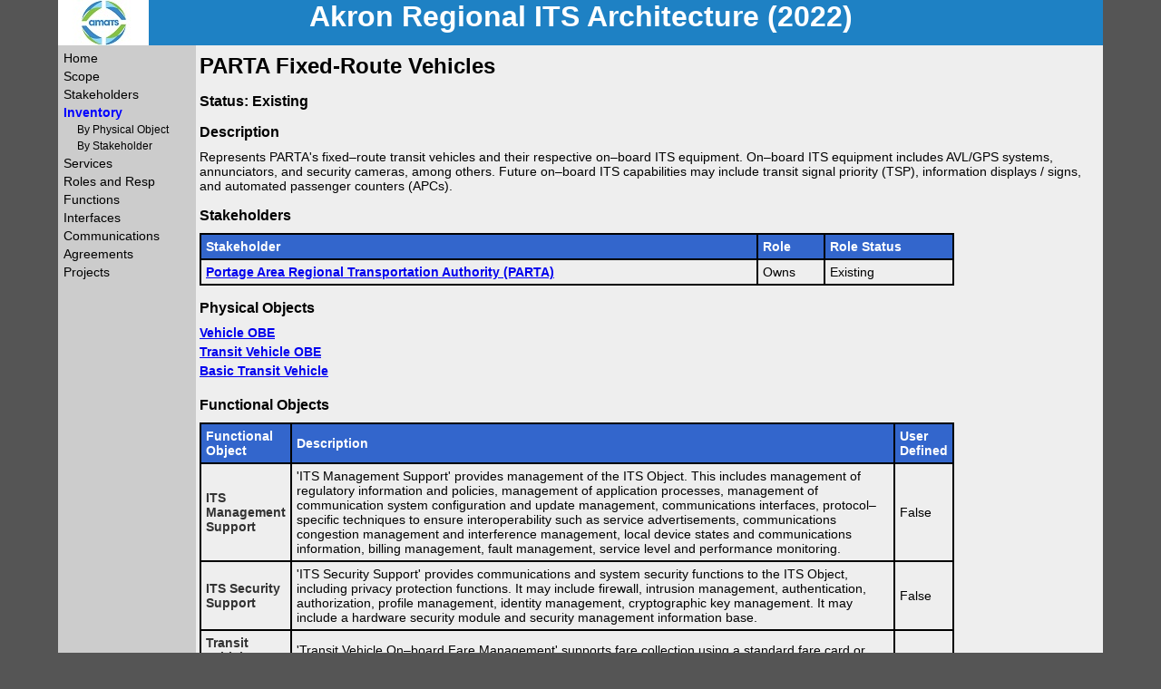

--- FILE ---
content_type: text/html
request_url: https://amats.itsarch.aecomonline.net/html/inv/el159.htm
body_size: 3444
content:
<!DOCTYPE html>
<html lang="en">
<head>
    <title>Akron Regional ITS Architecture (2022) - PARTA Fixed-Route Vehicles</title>
    <link href="../../css/turbo.css" rel="stylesheet" type="text/css" />
</head>
<body>

    <div id="container">
        <div id="header">
            <h1>Akron Regional ITS Architecture (2022)</h1>
        </div>

            <div id="leftBar">
                <div class="navFirstLevel"><a class="defaultNavItem" href="../../index.htm">Home</a></div>
                <div class="navFirstLevel"><a class="defaultNavItem" href="../../scope.htm">Scope</a></div>
                <div class="navFirstLevel"><a class="defaultNavItem" href="../../stakes.htm">Stakeholders</a></div>
                <div class="navFirstLevel"><a class="selectedNavItem" href="../../inventory.htm">Inventory</a></div>
                <div class="navSecondLevel"><a class="defaultNavItem" href="../../inventity.htm">By Physical Object</a></div>
                <div class="navSecondLevel"><a class="defaultNavItem" href="../../invstake.htm">By Stakeholder</a></div>
                <div class="navFirstLevel"><a class="defaultNavItem" href="../../services.htm">Services</a></div>
                <div class="navFirstLevel"><a class="defaultNavItem" href="../../opsconcept.htm">Roles and Resp</a></div>
                <div class="navFirstLevel"><a class="defaultNavItem" href="../../functions.htm">Functions</a></div>
                <div class="navFirstLevel"><a class="defaultNavItem" href="../../interfaces.htm">Interfaces</a></div>
                <div class="navFirstLevel"><a class="defaultNavItem" href="../../standards.htm">Communications</a></div>
                <div class="navFirstLevel"><a class="defaultNavItem" href="../../agreements.htm">Agreements</a></div>
                <div class="navFirstLevel"><a class="defaultNavItem" href="../../projects.htm">Projects</a></div>
            </div>
<div id="content">
  <h2>PARTA Fixed-Route Vehicles</h2>
<h3>Status: Existing</h3><h3>Description</h3><p>Represents PARTA's fixed&ndash;route transit vehicles and their respective on&ndash;board ITS equipment. On&ndash;board ITS equipment includes AVL/GPS systems, annunciators, and security cameras, among others.  Future on&ndash;board ITS capabilities may include transit signal priority (TSP), information displays / signs, and automated passenger counters (APCs).</p><h3>Stakeholders</h3><table><tr><th scope="col">Stakeholder</th><th scope="col">Role</th><th scope="col">Role Status</th></tr><tr><th scope="row" id="specialHighlight" ><a href="../stake/stake36.htm">Portage Area Regional Transportation Authority (PARTA)</a></th><td>Owns</td><td>Existing</td></tr></table><h3>Physical Objects</h3><table><tr><th scope="row" id="specialHighlight"  class="sansBorder" ><a href="../inv/elfun159-4.htm">Vehicle OBE</a></th></tr><tr><th scope="row" id="specialHighlight"  class="sansBorder" ><a href="../inv/elfun159-27.htm">Transit Vehicle OBE</a></th></tr><tr><th scope="row" id="specialHighlight"  class="sansBorder" ><a href="../inv/elfun159-92.htm">Basic Transit Vehicle</a></th></tr></table><h3>Functional Objects</h3><table><tr><th scope="col">Functional Object</th><th scope="col">Description</th><th scope="col">User Defined</th></tr><tr><th scope="row" id="specialHighlight" >ITS Management Support</th><td>'ITS Management Support' provides management of the ITS Object. This includes management of regulatory information and policies, management of application processes, management of communication system configuration and update management, communications interfaces, protocol&ndash;specific techniques to ensure interoperability such as service advertisements, communications congestion management and interference management, local device states and communications information, billing management, fault management, service level and performance monitoring.</td><td>False</td></tr><tr><th scope="row" id="specialHighlight" >ITS Security Support</th><td>'ITS Security Support' provides communications and system security functions to the ITS Object, including privacy protection functions. It may include firewall, intrusion management, authentication, authorization, profile management, identity management, cryptographic key management. It may include a hardware security module and security management information base.</td><td>False</td></tr><tr><th scope="row" id="specialHighlight" >Transit Vehicle On&ndash;Board Fare Management</th><td>'Transit Vehicle On&ndash;board Fare Management' supports fare collection using a standard fare card or other non&ndash;monetary fare medium and detects payment violations.  Collected fare data are made available to the center.</td><td>False</td></tr><tr><th scope="row" id="specialHighlight" >Transit Vehicle On&ndash;Board Information Services</th><td>'Transit Vehicle On&ndash;board Information Services' furnishes en route transit users with real&ndash;time travel&ndash;related information on&ndash;board a transit vehicle.  Current information that can be provided to transit users includes transit routes, schedules, transfer options, fares, real&ndash;time schedule adherence, current incidents, weather conditions, non&ndash;motorized transportation services, and special events are provided.  In addition to tailored information for individual transit users, it also supports general annunciation and/or display of general schedule information, imminent arrival information, and other information of general interest to transit users.</td><td>False</td></tr><tr><th scope="row" id="specialHighlight" >Transit Vehicle On&ndash;Board Trip Monitoring</th><td>'Transit Vehicle On&ndash;Board Trip Monitoring' tracks vehicle location, monitors fuel usage, collects operational status (doors opened/closed, running times, etc.) and sends the collected, time stamped data to the Transit Management Center.</td><td>False</td></tr><tr><th scope="row" id="specialHighlight" >Transit Vehicle Schedule Management</th><td>'Transit Vehicle Schedule Management' monitors schedule performance and identifies corrective actions when a deviation is detected.  It provides two&ndash;way communication between the transit vehicle and center, enabling the center to communicate with the vehicle operator and monitor on&ndash;board systems.</td><td>False</td></tr><tr><th scope="row" id="specialHighlight" >Transit Vehicle Security</th><td>'Transit Vehicle Security' provides security and safety functions on&ndash;board the transit vehicle.  It includes surveillance and sensor systems that monitor the on&ndash;board environment, silent alarms that can be activated by transit user or vehicle operator, operator authentication, and a remote vehicle disable function.  The surveillance equipment includes video (e.g.  CCTV cameras), audio systems and/or event recorder systems.  The sensor equipment includes threat sensors (e.g.  chemical agent, toxic industrial chemical, biological, explosives, and radiological sensors) and object detection sensors (e.g.  metal detectors).</td><td>False</td></tr><tr><th scope="row" id="specialHighlight" >Transit Vehicle Signal Priority</th><td>'Transit Vehicle Signal Priority' provides the capability for transit vehicles to determine eligibility for priority and request signal priority at signalized intersections, ramps, and interchanges through short range communication with traffic control equipment at the roadside.</td><td>False</td></tr><tr><th scope="row" id="specialHighlight" >Vehicle Data Subscription Management</th><td>'Vehicle Data Subscription Management' manages data subscriptions for an end user.  It provides access to a catalog of available data, manages the necessary user information and rules that govern the data subscriptions, supports communications with data providers to collect data per the subscription rules, and makes the data available to the end user.  It provides the local user interface through which a user can specify and manage subscriptions.  It supports different mechanisms for collecting data for the end&ndash;user including one&ndash;time query&ndash;response as well as publish&ndash;subscribe services.</td><td>False</td></tr></table><h3>Physical Standards</h3><table><tr><th scope="col">Document Number</th><th scope="col">Title</th><th scope="col">Description</th></tr><tr><th scope="row" id="specialHighlight" >ISO 21217</th><td>Intelligent transport systems &ndash;&ndash; Communications access for land mobiles (CALM) &ndash;&ndash; Architecture</td><td>ISO 21217 describes the communications reference architecture of nodes called "ITS station units" designed for deployment in ITS communication networks. While it describes a number of ITS station elements, whether or not a particular element is implemented in an ITS station unit depends on the specific communication requirements of the implementation. It also describes the various communication modes for peer&ndash;to&ndash;peer communications over various networks between ITS communication nodes. These nodes may be ITS station units as described in the document or any other reachable nodes. ISO 21217 specifies the minimum set of normative requirements for a physical instantiation of the ITS station based on the principles of a bounded secured managed domain.</td></tr><tr><th scope="row" id="specialHighlight" >NIST FIPS PUB 140&ndash;2</th><td>Security Requirements for Cryptographic Modules</td><td>This Federal Information Processing Standard (140&ndash;2) specifies the security requirements that will be satisfied by a cryptographic module, providing four increasing, qualitative levels intended to cover a wide range of potential applications and environments. The areas covered, related to the secure design and implementation of a cryptographic module, include specification; ports and interfaces; roles, services, and authentication; finite state model; physical security; operational environment; cryptographic key management; electromagnetic interference/electromagnetic compatibility (EMI/EMC); self&ndash;tests; design assurance; and mitigation of other attacks.</td></tr></table><h3 class="float-left-context">Interfaces To</h3><p class="top-context"><a href="../if/ctx159.htm">(View Context Diagram)</a></p><table><tr><th scope="row" id="specialHighlight"  class="sansBorder" ><a href="../if/if159-271.htm">Basic Vehicles</a></th></tr><tr><th scope="row" id="specialHighlight"  class="sansBorder" ><a href="../if/if7-159.htm">City of Akron Traffic Signal Roadway Equipment</a></th></tr><tr><th scope="row" id="specialHighlight"  class="sansBorder" ><a href="../if/if36-159.htm">City of Kent Traffic Signal Roadway Equipment</a></th></tr><tr><th scope="row" id="specialHighlight"  class="sansBorder" ><a href="../if/if159-183.htm">Commercial Vehicles</a></th></tr><tr><th scope="row" id="specialHighlight"  class="sansBorder" ><a href="../if/if159-262.htm">Connected/Automated Vehicles</a></th></tr><tr><th scope="row" id="specialHighlight"  class="sansBorder" ><a href="../if/if159-285.htm">County and City CV Service Monitoring Systems</a></th></tr><tr><th scope="row" id="specialHighlight"  class="sansBorder" ><a href="../if/if159-167.htm">EZfare Mobile App</a></th></tr><tr><th scope="row" id="specialHighlight"  class="sansBorder" ><a href="../if/if159-294.htm">METRO RTA Equipment and Fleet Service Facilities</a></th></tr><tr><th scope="row" id="specialHighlight"  class="sansBorder" ><a href="../if/if159-259.htm">ODOT Connected Vehicles Roadside Equipment</a></th></tr><tr><th scope="row" id="specialHighlight"  class="sansBorder" ><a href="../if/if66-159.htm">ODOT District 4 Traffic Signal Roadway Equipment</a></th></tr><tr><th scope="row" id="specialHighlight"  class="sansBorder" ><a href="../if/if159-298.htm">Ohio Certification System</a></th></tr><tr><th scope="row" id="specialHighlight"  class="sansBorder" ><a href="../if/if159-279.htm">Ohio Cooperative ITS Credentials Management System</a></th></tr><tr><th scope="row" id="specialHighlight"  class="sansBorder" ><a href="../if/if159-283.htm">Ohio CV Service Monitor System</a></th></tr><tr><th scope="row" id="specialHighlight"  class="sansBorder" ><a href="../if/if159-295.htm">Ohio Object Registration and Discovery System</a></th></tr><tr><th scope="row" id="specialHighlight"  class="sansBorder" ><a href="../if/if98-159.htm">Other Municipalities Traffic Signal Roadway Equipment</a></th></tr><tr><th scope="row" id="specialHighlight"  class="sansBorder" ><a href="../if/if159-257.htm">PARTA Equipment and Fleet Service Facilities</a></th></tr><tr><th scope="row" id="specialHighlight"  class="sansBorder" ><a href="../if/if158-159.htm">PARTA Fixed&ndash;Route Dispatch</a></th></tr><tr><th scope="row" id="specialHighlight"  class="sansBorder" ><a href="../if/if159-163.htm">PARTA Smart Card</a></th></tr><tr><th scope="row" id="specialHighlight"  class="sansBorder" ><a href="../if/if159-195.htm">PARTA Vehicle Operators</a></th></tr><tr><th scope="row" id="specialHighlight"  class="sansBorder" ><a href="../if/if121-159.htm">Payment Devices</a></th></tr><tr><th scope="row" id="specialHighlight"  class="sansBorder" ><a href="../if/if159-168.htm">Personal Information Device</a></th></tr><tr><th scope="row" id="specialHighlight"  class="sansBorder" ><a href="../if/if107-159.htm">Portage County Traffic Signal Roadway Equipment</a></th></tr><tr><th scope="row" id="specialHighlight"  class="sansBorder" ><a href="../if/if116-159.htm">Summit County Traffic Signal Roadway Equipment</a></th></tr><tr><th scope="row" id="specialHighlight"  class="sansBorder" ><a href="../if/if159-182.htm">Travelers</a></th></tr></table></div> <!-- End of Content Div -->
        <div id="footer"><span id="contactEmail"></span><span id="contactPhone"></span><span id="version">6/14/2022</span></div>
    </div>

</body>
</html>



--- FILE ---
content_type: text/css
request_url: https://amats.itsarch.aecomonline.net/css/turbo.css
body_size: 794
content:
body 
{
	background-color: #555555;
	font-family:Arial, Helvetica, sans-serif;
	font-size:14px;
	padding: 0px;
	margin: 0px;
	text-align: center; 			/* force centering of page for all browsers */
}

h1
{
	font-size: 32px;
	text-align:center; 
	margin:0px;
}

h2
{
	font-size:24px; 
	margin-top:5px;
	margin-bottom:10px;
}

h3
{
	font-size:16px; 
	margin-bottom:10px;
}

p
{
	margin-top:0px;
	margin-bottom:10px;
}

p.interface
{
	margin-top: 0;
	margin-bottom: 8pt;
}

.emphasize
{
	font-weight:bold;
}


#container 
{
	background-color:#CCCCCC;		/* this needs to be the same color as the leftBar */
	width: 90%;					/* Subtract 40 pixels from the target resolution (760, 955, 1240) -rci10/17/2020-changed defaults to 1280*/
	margin-left:auto;
	margin-right:auto;
	margin-top:0px;
	text-align: left; 				/* reset text alignment to normal */
}

#containerCD 						/* this is only used for the context diagram pages */
{
	background-color:#CCCCCC;		/* this needs to be the same color as the leftBar */
	margin-left:auto;
	margin-right:auto;
	margin-top:0px;
	text-align: left; 				/* reset text alignment to normal */
}

#content 
{
	background-color: #EEEEEE;
	width: calc(100% - 160px);  				/* container width minus leftBar width minus 20px more-rci10/17/2020-changed defaults to 1280*/
	float:right;
	min-height: 500px;
	padding: 4px; 
	color:#000000;
}

#contentCD                          /* this is only used for the context diagram pages */
{
	background-color: #EEEEEE;
	float:right;
	min-height: 500px;
	padding: 4px; 
	color:#000000;
}


#header 
{
	background-image: url("../images/banner.jpg");
	height:50px; 					/* This needs to be the height of the above background image */
	background-repeat:no-repeat; 
	background-color: #1E81C4;
	position:relative;
	color:#FFFFFF;
}

#footer 
{
	background-color: #919191;
	clear:both;
	text-align:center; 
	color:#000000;
}



/************************** Navigation CSS *******************************/
#leftBar 
{
	background-color: #CCCCCC; 		/* this needs to be the same color as the container */
	width: 140px;  
	float:left;
	padding: 4px; 
	color:#000000;
}

.navFirstLevel  
{
	font-size:14px;
	text-decoration:none; 
	padding:2px;
}

.navSecondLevel
{
	font-size:12px;
	text-indent:15px;
	padding:2px;
}

.defaultNavItem
{
	color:#000000;
	text-decoration: none; 
}

.selectedNavItem
{
	color:#0000FF;
	font-weight:bold;
	text-decoration: none; 
}


/******************End of Navigation CSS *******************************/


#contactEmail
{
	margin-left:10px;
	margin-right:10px;
	font-size:12px; 
}

#contactPhone
{
	margin-left:10px;
	margin-right:10px;
	font-size:12px; 
}

#version
{
	margin-left:10px;
	margin-right:10px;
	font-size:12px; 
}



/***************** Table CSS ****************************/

table
{
	margin-top:0px;
	border-collapse: collapse;
	width:inherit;
	font-size:14px; 
}

th, td
{
	border:solid;
	border-width:2px;
	border-color:#000000;
	padding: 5px; 
}

th
{
	background-color:#3366CC;
	color:#FFFFFF;
}

th#specialHighlight 
{
    background-color: #EEEEEE;
    color: #333333;
}

.highlight
{
	background-color:#FFFFCC;
}

.sansBorder, .contextCell
{
	border:none;
	vertical-align:top;
	margin-top:0px;
	padding-top:0px;
	margin-left:0px;
	padding-left:0px;
}




/************End of Table CSS ****************************/

/**********The following allows short paragraphs to move up next to a heading***********/

h3.float-left-context /* header element float */
{
	float: left;
	margin: 16px 0.2em 10px 0;
}
  
p.top-context /* after header margin adjustment */
{

	margin: 16px 0.2em 10px 0;
	padding: 0.17em;
	text-indent: 1em;
}

/* header element float */
h3.float-left 
{
	float: left;
	margin: 0 0.2em 0 0;
}

/* after header margin adjustment */  
p.top 
{
	margin-top: 0.2em;
	padding: 0.17em;
 	text-indent: 1em;
}

/**********************************************************************************/
